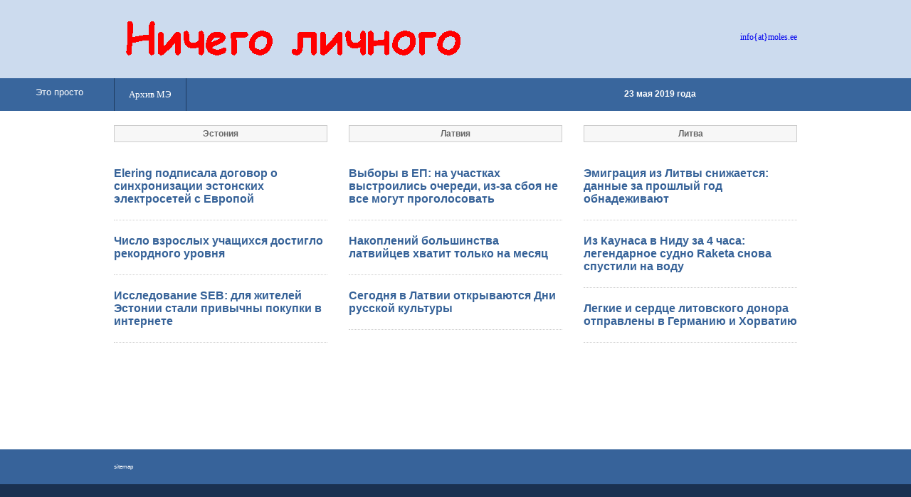

--- FILE ---
content_type: text/html
request_url: http://www.moles.ee/19/May/23/index.php
body_size: 2356
content:
<!DOCTYPE HTML PUBLIC "-//W3C//DTD HTML 4.01 Transitional//EN"
   "http://www.w3.org/TR/html4/loose.dtd">
   
<html>
<head>
  <title>Ничего личного</title>
    <meta http-equiv="content-type" content="text/html; charset=windows-1251" >
  <meta http-equiv="pragma" content="no-cache">
  <meta http-equiv="cache-control" content="no-cache">
  <meta name="description" content="News from Estonia, Latvia, Lithuania - Новости Эстонии, Латвии, Литвы - архив газеты 'Молодёжь Эстонии'">
  <meta name="keywords" content="Estonia, Lietuva, Latvija, newspaper, news, politics, business, life, culture, art, education, sport, music, crime, Эстония, Латвия, Литва, газета, новости, политика, жизнь, культура, искусство, образование, спорт, музыка, бизнес, криминал, архив, молодежь">
  <meta http-equiv="ROBOTS" content="INDEX, FOLLOW">
  <meta http-equiv="revisit-after" content="30 days">
  <meta http-equiv="Rating" content="General">
  <meta http-equiv="Language" content="Russian">
  <meta name="author" content="Sergei" >
  <meta http-equiv="reply-to" content="info@moles.ee">
  <meta http-equiv="imagetoolbar" content="no">
  <link rel="stylesheet" href="../../../page/styles/layout1.css" type="text/css">
  <link rel="icon" href="me.ico" type="image/x-icon"/>
<meta name="google-site-verification" content="RvBazGimTkHMbglRCw4Th6FEKFxWEPqXuRlfJtvpXI8">
<meta name='yandex-verification' content='6cf1c1cd6f7a4b99' />
<script data-ad-client="ca-pub-3576111027915803" async src="https://pagead2.googlesyndication.com/pagead/js/adsbygoogle.js"></script>
<script async src="https://pagead2.googlesyndication.com/pagead/js/adsbygoogle.js?client=ca-pub-3576111027915803"
     crossorigin="anonymous"></script>
</head>

<body id="top">
<!--LiveInternet counter--><script type="text/javascript"><!--
document.write("<a href='//www.liveinternet.ru/click' "+
"target=_blank><img src='//counter.yadro.ru/hit?t44.1;r"+
escape(document.referrer)+((typeof(screen)=="undefined")?"":
";s"+screen.width+"*"+screen.height+"*"+(screen.colorDepth?
screen.colorDepth:screen.pixelDepth))+";u"+escape(document.URL)+
";"+Math.random()+
"' alt='' title='LiveInternet' "+
"border='0' width='0' height='0'><\/a>")
//--></script><!--/LiveInternet-->
<div class="wrapper col1">
<div id="header">
<div id="logo">
<h1><a href="http://moles.ee"><img src="../../../page/images/banner2.gif" alt="Ничего личного" width="500" border="0"
 height="70"></a></h1>
</div>
<div id="info"> <a href="mailto:info@moles.ee">info{at}moles.ee</a>
</div>
<br class="clear">
</div>
</div>
<!-- ########################################################################## -->
<div class="wrapper col2"><div id="main"><a href="http://etoprosto.eu">Это просто</a> </div>
<div id="topbar">
<div id="topnav">
<ul>
  <li class="last"><a href="http://www.moles.ee/archiv.php">Архив МЭ</a></li>
</ul>
<!-- <div style="margin-left: 430px;   padding-top: 12px; "><font color="yellow"  size=4><b>С Новым Годом!</b></font></div> -->
</div>


<div id="search"> <b>23 мая 2019 года</b> </div>

<br class="clear">
</div>
</div>
<!-- ######################################################################### -->
<div class="wrapper col4">
<div id="container">
<div id="services">
<ul>
  <li>
    <div class="imgholder">Эстония</div>


<h2><a href="../../../../19/May/23/est1.php">Elering подписала договор о синхронизации эстонских электросетей с Европой</a></h2>

<h2><a href="../../../../19/May/23/est2.php">Число взрослых учащихся достигло рекордного уровня</a></h2>

<h2><a href="../../../../19/May/23/est3.php">Исследование SEB: для жителей Эстонии стали привычны покупки в интернете</a></h2>

  </li>

  <li>
    <div class="imgholder">Латвия</div>

<h2><a href="../../../../19/May/23/lat1.php">Выборы в ЕП: на участках выстроились очереди, из-за сбоя не все могут проголосовать</a></h2>

<h2><a href="../../../../19/May/23/lat2.php">Накоплений большинства латвийцев хватит только на месяц</a></h2>

<h2><a href="../../../../19/May/23/lat3.php">Сегодня в Латвии открываются Дни русской культуры</a></h2>

  </li>

  <li class="last">
    <div class="imgholder">Литва</div>

<h2><a href="../../../../19/May/23/lit1.php">Эмиграция из Литвы снижается: данные за прошлый год обнадеживают</a></h2>

<h2><a href="../../../../19/May/23/lit2.php">Из Каунаса в Ниду за 4 часа: легендарное судно Raketa снова спустили на воду</a></h2>

<h2><a href="../../../../19/May/23/lit3.php">Легкие и сердце литовского донора отправлены в Германию и Хорватию</a></h2>

  </li>
</ul>
</div>
<br class="clear">
</div>
</div>
<!-- ######################################################################### -->


<div class="wrapper col5">

<!-- <div style="text-align: right"></div> -->


<div id="footer">
<p align=center>

<!-- banner -->

</p>


<!-- Ooo oTec -->

<div style="text-align: left; color: blue; font-size: 8px;">

<a href="http://www.moles.ee/generator/data/sitemap.html">sitemap</a></div>


</div></div>
<!-- ######################################################################### -->

</body>
</html>

--- FILE ---
content_type: text/html; charset=utf-8
request_url: https://www.google.com/recaptcha/api2/aframe
body_size: 269
content:
<!DOCTYPE HTML><html><head><meta http-equiv="content-type" content="text/html; charset=UTF-8"></head><body><script nonce="YaGkAuLyqtZFBQWE7SyrpQ">/** Anti-fraud and anti-abuse applications only. See google.com/recaptcha */ try{var clients={'sodar':'https://pagead2.googlesyndication.com/pagead/sodar?'};window.addEventListener("message",function(a){try{if(a.source===window.parent){var b=JSON.parse(a.data);var c=clients[b['id']];if(c){var d=document.createElement('img');d.src=c+b['params']+'&rc='+(localStorage.getItem("rc::a")?sessionStorage.getItem("rc::b"):"");window.document.body.appendChild(d);sessionStorage.setItem("rc::e",parseInt(sessionStorage.getItem("rc::e")||0)+1);localStorage.setItem("rc::h",'1769734301172');}}}catch(b){}});window.parent.postMessage("_grecaptcha_ready", "*");}catch(b){}</script></body></html>

--- FILE ---
content_type: text/css
request_url: http://www.moles.ee/page/styles/forms.css
body_size: 772
content:
/*
Template Name: BusinessBlue
File: Forms CSS
Author: OS Templates
Author URI: http://www.os-templates.com/
Licence: <a href="http://creativecommons.org/licenses/by-sa/3.0/">Creative Commons Attribution-Share Alike 3.0 Unported License</a>
*/

form, fieldset, legend{margin:0; padding:0; border:none;}
legend{display:none;}
input, textarea, select{font-size:12px; font-family:Verdana, Arial, Helvetica, sans-serif;}

/* ----------------------------------------------Forms in Content Area-------------------------------------*/

#container #respond{display: block; width:100%;}

#container #respond input{width:170px; padding:2px; border:1px solid #CCCCCC; margin:5px 5px 0 0;}

#container #respond textarea{width:98%; border:1px solid #CCCCCC; padding:2px; overflow:auto;}
	
#container #respond p{margin:5px 0;}

#container #respond #submit, #container #respond #reset{
	margin:0;
	padding:5px;
	color:#666666;
	background-color:#F7F7F7;
	border:1px solid #CCCCCC;
	cursor:pointer;
	}

/* ----------------------------------------------Search Form-------------------------------------*/

#topbar input{
	display:block;
	float:left;
	width:155px;
	margin:0 5px 0 0;
	padding:5px;
	color:#CCCCCC;
	background-color:#335D92;
	border:1px solid #2D5281;
	font-family:Verdana, Arial, Helvetica, sans-serif;
	font-size:12px;
	}

#topbar input#go{
	width:68px;
	height:26px;
	margin:0;
	padding:4px 0;
	text-transform:uppercase;
	color:#FFFFFF;
	background-color:#1F3D63;
	cursor:pointer;
	font-weight:bold;
	}

/* ----------------------------------------------Newsletter-------------------------------------*/

#footer form{
	display:block;
	width:300px;
	margin:0;
	padding:10px 0;
	border:none;
	}


#footer input{
	display:block;
	float:left;
	width:245px;
	margin:0 5px 0 0;
	padding:5px;
	color:#666666;
	background-color:#FFFFFF;
	border:1px solid #1A3151;
	font-family:Verdana, Arial, Helvetica, sans-serif;
	font-size:12px;
	}

#footer input#news_go{
	width:auto;
	height:auto;
	margin:0;
	padding:4px;
	}